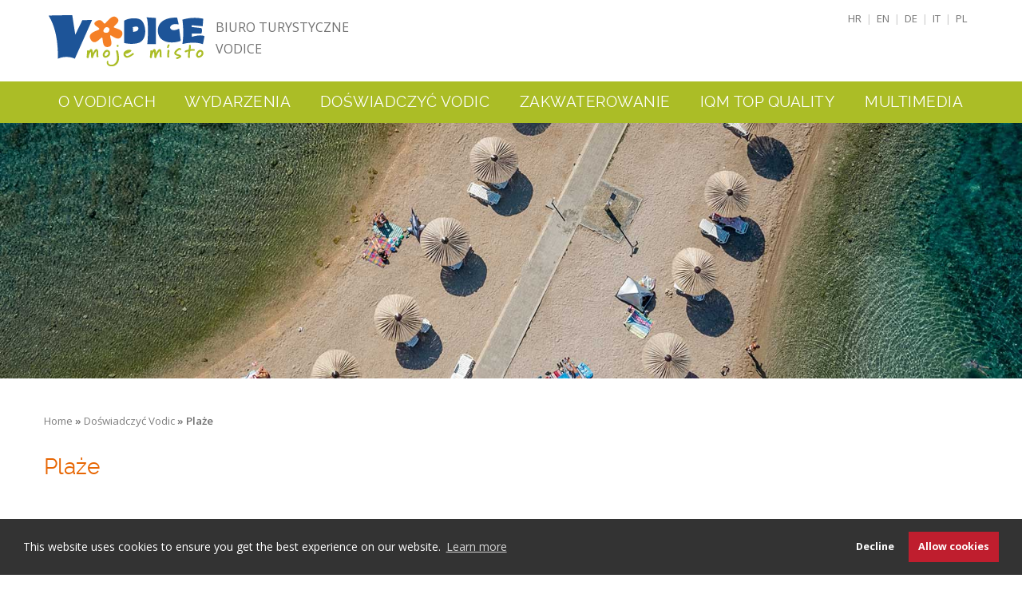

--- FILE ---
content_type: text/html; charset=UTF-8
request_url: https://www.vodice.hr/pl/doswiadczyc-vodic/plaze
body_size: 27536
content:
<!DOCTYPE html>
<head>
    <meta http-equiv="Content-Type" content="text/html; charset=utf-8">
    <meta http-equiv="X-UA-Compatible" content="IE=edge,chrome=1">
    <base href="https://www.vodice.hr/"></base>
<!--base href="http://www.vodice.hr"></base-->
    <title>Plaże | Biuro turystyczne Vodice</title>
    <meta name=”description” content=”” />
    <meta name="viewport" content="width=device-width, initial-scale=1.0">
    <link rel="shortcut icon" href="favicon.ico" />

<!-- Google Tag Manager -->
<script>(function(w,d,s,l,i){w[l]=w[l]||[];w[l].push({'gtm.start':
new Date().getTime(),event:'gtm.js'});var f=d.getElementsByTagName(s)[0],
j=d.createElement(s),dl=l!='dataLayer'?'&l='+l:'';j.async=true;j.src=
'https://www.googletagmanager.com/gtm.js?id='+i+dl;f.parentNode.insertBefore(j,f);
})(window,document,'script','dataLayer','GTM-5FBHDB');</script>
<!-- End Google Tag Manager -->
               
    <link href='https://fonts.googleapis.com/css?family=Open+Sans:300italic,400italic,600italic,700italic,800italic,400,300,600,700,800&subset=latin-ext,latin' rel='stylesheet' type='text/css'>
    
  <link href="assets/templates/tznovo/css/main.css" rel="stylesheet" type="text/css">
  <link rel="stylesheet" href="assets/templates/tznovo/magnific-popup/magnific-popup.css">


<!--[if lt IE 9]>
<script src="http://html5shim.googlecode.com/svn/trunk/html5.js"></script>
<![endif]-->

	<script type="text/javascript" src="assets/templates/tznovo/js/jquery-1.9.1.js"></script>
  <script src="assets/templates/tznovo/magnific-popup/jquery.magnific-popup.js"></script>

	
	<script type='text/javascript' src='assets/templates/tznovo/js/jquery-ui.js'></script>

    <script src="assets/templates/tznovo/js/bootstrap.min.js"></script>
    <script src="assets/templates/tznovo/js/jquery.isotope.min.js"></script>
    <script src="assets/templates/tznovo/js/easing-moje.js"></script>
    <script src="assets/templates/tznovo/js/jquery.ui.totop-moje.js"></script>
    <script src="assets/templates/tznovo/js/custom.js"></script>
    <script src="assets/templates/tznovo/js/responsiveslides.min.js"></script>

    
<script type="text/javascript">
    var originalNavClasses;
       function toggleNav() {
        var elem = document.getElementById('mainmenu-container'),
            classes = elem.className,
            newClasses;

        if (originalNavClasses === undefined) { originalNavClasses = classes; }

        elem.className = /expanded/.test(classes) ?
                          originalNavClasses :
                          originalNavClasses + ' expanded';
      }
</script>
<script type="text/javascript">
            
      $(document).ready(function() {
      
        $('.submenuh').each(function(/*i, obj*/) {
          $(this).click(function() {
            $(this).parent().children('.submenu').each(function(/*i, obj*/) {
               if ($(this).hasClass('expanded')) {
                  $(this).removeClass('expanded'); 
                }
                else {
                  $(this).addClass('expanded');
                }
            });
          });
        });

      });
</script>

<!-- Google Analytics -->
<script>
(function(i,s,o,g,r,a,m){i['GoogleAnalyticsObject']=r;i[r]=i[r]||function(){
(i[r].q=i[r].q||[]).push(arguments)},i[r].l=1*new Date();a=s.createElement(o),
m=s.getElementsByTagName(o)[0];a.async=1;a.src=g;m.parentNode.insertBefore(a,m)
})(window,document,'script','https://www.google-analytics.com/analytics.js','ga');

ga('create', 'UA-35907502-1', 'auto');
ga('send', 'pageview');
</script>
<!-- End Google Analytics -->

<link rel="stylesheet" type="text/css" href="//cdnjs.cloudflare.com/ajax/libs/cookieconsent2/3.1.0/cookieconsent.min.css" />
<script src="//cdnjs.cloudflare.com/ajax/libs/cookieconsent2/3.1.0/cookieconsent.min.js"></script>
<style>
.cc-message, .cc-compliance {font-family:"Open Sans", sans-serif; font-size: 14px; font-weight: 400;}
</style>
<script>
window.addEventListener("load", function(){
window.cookieconsent.initialise({
  "palette": {
    "popup": {
      "background": "#333333"
    },
    "button": {
      "background": "#bf1e2e"
    }
  },
  "type": "opt-in",
  "content": {
    "message": "This website uses cookies to ensure you get the best experience on our website.",
    "allow": "Allow cookies",
	"deny": "Decline",
	"policy": "Cookie Policy", 
    "link": "Learn more",
    "href": "https://www.vodice.hr/en/policy"
  }
})});
</script>
<style>
.infobox {
    border: 0px solid #fff;
    margin-top: 0px;
    background:#fff;
    color:#333333;
    font-size: 10pt;
    line-height: normal;
    padding: 0px;
    position: relative;
	width: 210px;
    z-index: -1;

}
.infobox-title {
  background-color: #fff;
  font-family: ralewaymedium, "Open Sans", sans-serif;
  height:20px;
  color: #3b6bbb;
  padding:7px 5px 5px 15px;
  font-size: 11pt;
}
.infobox  img {
  width:210px !important;
  height:140px;
  margin-bottom: 10px;
  padding: 0px 0px 0px 0px;
  margin-top:0;
}
.infobox-text {
  padding:0px 15px 10px 15px;

}
.infobox:before {
  content : " ";
  width: 0;
  height: 0;
  border-left: 10px solid transparent;
  border-right: 10px solid transparent;
  border-bottom: 10px solid #fff;
  position:absolute;
  top:-10px;
  left:90px;
}

</style>
<script src="https://maps.googleapis.com/maps/api/js?key=AIzaSyCKUsj8PHfk1NQzf8W6DrPQUwWCxNND8PI"></script>
<script type="text/javascript" src="assets/templates/tznovo/js/infobox.js"></script>
<script type="text/javascript">

  function initMap() {
  
        var markerDefaults = {
            clickable: false,
            text: "",
            image1: "assets/templates/tznovo/img/map-marker.png",
			image2: "assets/templates/tznovo/img/map-marker-vd.png",
            fancy: true
        }
            
        var markeriInfo = [
            {
                coords: {lat: 43.754262, lng: 15.769072},
                open: false,
                text: "Plava plaža",
				slika: "plava-plaza-1.jpg",
                image: markerDefaults.image2,
                fancy: true
            },
            {
                coords: {lat: 43.755379, lng: 15.784045},
                open: false,
                text: "Hangar",
				slika: "hangar-1.jpg",
                image: markerDefaults.image2,
                fancy: true
            },
            {
                coords: {lat: 43.753208, lng: 15.787512},
                open: false,
                text: "Imperial",
				slika: "imperial-1.jpg",
                image: markerDefaults.image2,
                fancy: true
            },
            {
                coords: {lat: 43.746171, lng: 15.796788},
                open: false,
                text: "Srima",
				slika: "srima-1.jpg",
                image: markerDefaults.image2,
                fancy: true
            },
            {
                coords: {lat: 43.757563, lng: 15.782457},
                open: false,
                text: "Male Vrulje",
				slika: "male-vrulje-1.jpg",
                image: markerDefaults.image2,
                fancy: true
            },
            {
                coords: {lat: 43.750577, lng: 15.789857},
                open: false,
                text: "Lovetovo",
				slika: "lovetovo-1.jpg",
                image: markerDefaults.image2,
                fancy: true
            },
            {
                coords: {lat: 43.753325, lng: 15.765445},
                open: false,
                text: "Vićevica",
				slika: "vicevica-1.jpg",
				image: markerDefaults.image2,
                fancy: true
            },
			{
                coords: {lat: 43.754826, lng: 15.773221},
                open: false,
                text: "Dog friendly",
				slika: "dog-friendly-1.jpg",
				image: markerDefaults.image1,
                fancy: true
            },/*
			{
                coords: {lat: 43.751992, lng: 15.758280},
                open: false,
                text: "Dog friendly",
				slika: "dog-friendly.jpg",
				image: markerDefaults.image1,
                fancy: true
            },
			{
                coords: {lat: 43.738899, lng: 15.811682},
                open: false,
                text: "Dog friendly",
				slika: "dog-friendly.jpg",
				image: markerDefaults.image1,
                fancy: true
            },*/
{
                coords: {lat: 43.743786, lng: 15.804966},
                open: false,
                text: "Mali dvor",
				slika: "mali-dvor-1.jpg",
				image: markerDefaults.image2,
                fancy: true
            },
{
                coords: {lat: 43.728925, lng: 15.789065},
                open: false,
                text: "Trstevica",
				slika: "trstevica1.jpg",
				image: markerDefaults.image2,
                fancy: true
            },
            
        ];
    
        var mapOptions = {
            zoom: 14,
            center: new google.maps.LatLng(43.745613, 15.784435),
            mapTypeId: google.maps.MapTypeId.ROADMAP
        }
        
        var map = new google.maps.Map(document.getElementById("map_canvas"), mapOptions);
    
        for (var i = 0; i < markeriInfo.length; i++) {
            var mi = markeriInfo[i];
            
            var marker = new google.maps.Marker({
                position: new google.maps.LatLng(mi.coords.lat, mi.coords.lng),
                map: map,
                icon: mi.image
            });
            
            if (mi.text) {
                var info;
                
                if (mi.fancy) {
                    var div = document.createElement('div');
					
                    div.className = 'infobox';
					div.innerHTML = "<div class=\"infobox-title\">" + mi.text + "</div>" + "<div class=\"galleryList\"><a href=\"assets/images/Plaze/" + mi.slika + "\"><img src=\"assets/images/Plaze/" + mi.slika + "\"></a></div><div class=\"infobox-text\"><strong>LAT: </strong>" + mi.coords.lat + "<br><strong>LNG: </strong>" + mi.coords.lng + "</div>";
                
                    info = new InfoBox({
						content: div,
						disableAutoPan: false,
						maxWidth: 210,
						pixelOffset: new google.maps.Size(-100, 10),
						alignBottom: false,
						zIndex: null,
						boxStyle: {
							//background: "url('http://google-maps-utility-library-v3.googlecode.com/svn/trunk/infobox/examples/tipbox.gif') no-repeat",
							//opacity: 0.85,
							//width: "270px"
						},
						closeBoxMargin: "7px 7px 0px 0px",
						closeBoxURL: "assets/templates/tznovo/img/close-infobox1.png",
						infoBoxClearance: new google.maps.Size(1, 1)
                	});
            }
            else {
                info = new google.maps.InfoWindow({
                    content: mi.text
                });
            }
                        
				google.maps.event.addListener(marker, 'click', function(_div, _info, _marker) {
					return function() {
						_info.open(map, _marker);
						
						$(_div, '.galleryList').each(function() { // the containers for all your galleries
							$(this).magnificPopup({
								delegate: 'a', // the selector for gallery item
								type: 'image',
								gallery: {
								  enabled: true
								}
							});
						});
					};
				}(div, info, marker));  

				if (mi.open)
					info.open(map, marker);
            }
        }
    }

    google.maps.event.addDomListener(window, "load", initMap);

    </script>
<script type="text/javascript">

$(document).ready(function() {
  var randomImage = {
    paths: [
      "assets/images/background/plaza1.jpg",
"assets/images/background/plaza2.jpg",
"assets/images/background/srima2.jpg",

          ],
    generate: function(){
  var path = randomImage.paths[Math.floor(Math.random()*randomImage.paths.length)];
      $("#bgimage").attr("src", path);
    }
  }
  randomImage.generate();
      });
</script>      
 
</head>

<body>

<!-- Google Tag Manager (noscript) -->
<noscript><iframe src="https://www.googletagmanager.com/ns.html?id=GTM-5FBHDB"
height="0" width="0" style="display:none;visibility:hidden"></iframe></noscript>
<!-- End Google Tag Manager (noscript) -->


<div id="fb-root"></div>
<script>(function(d, s, id) {
  var js, fjs = d.getElementsByTagName(s)[0];
  if (d.getElementById(id)) return;
  js = d.createElement(s); js.id = id;
  js.src = "//connect.facebook.net/en_US/sdk.js#xfbml=1&version=v2.4";
  fjs.parentNode.insertBefore(js, fjs);
}(document, 'script', 'facebook-jssdk'));</script> 


<header>

<div class="container">
<div id="cLeft">
    <div id="logo">
    <a href="pl/home"><img src="assets/templates/tznovo/img/logo-vodice.png" alt="Biuro turystyczne Vodice"></a> <div class="inner">Biuro turystyczne<br>Vodice</div>
    </div>
  </div>
  <div id="cRight">
    <div id="lang"><a href="hr">HR</a> | <a href="en/home">EN</a>  | <a href="de">DE</a>  | <a href="it">IT</a>  | <a href="pl">PL</a></div>
    <!--div>search</div-->
  </div>
  <!--div id="safe"><a href="https://www.safestayincroatia.hr/pl" target="_blank"><img src="assets/templates/tznovo/img/safe-stay-1.png" alt=""></a></div-->
<!--div id="cLeft">
    <div id="logo">
    <a href="pl/home"><img src="assets/templates/tznovo/img/logo-vodice.png" alt="Biuro turystyczne Vodice"></a> <div class="inner">Biuro turystyczne<br>Vodice</div>
    </div>
  </div-->
</div>

<a href="#" class="menu-button" onclick="toggleNav(); return false;">Menu</a>

<div id="mainmenu-container">
<div class="container">
  <ul id="mainmenu">
    <li><div class="submenuh">O Vodicach</div>
    <div class="submenu">
    <ul>
        <li><a href="pl/o-vodicach/polozenie-i-klimat">Położenie i klimat</a></li>
        <li><a href="pl/o-vodicach/historia-vodic">Historia Vodic</a></li>
        <li><a href="pl/o-vodicach/dojazd-do-vodic">Dojazd do Vodic</a></li>
        <li><a href="pl/o-vodicach/wyspa-prvic">Wyspa Prvić</a></li>
<li><a href="pl/o-vodicach/srima">Srima</a></li>
<li><a href="pl/o-vodicach/blog">Blog</a></li>
    </ul></div></li>
    <li id="nobg"><a href="pl/wydarzenia" class="submenuh">Wydarzenia</a>
    </li>
    <li><div class="submenuh">Doświadczyć Vodic</div>
    <div class="submenu">
    <ul>
        <li><a href="pl/doswiadczyc-vodic/dziedzictwo-kluturowe">Dziedzictwo kluturowe</a></li>
        <li><a href="pl/doswiadczyc-vodic/znaleziska-archeologiczne">Znaleziska archeologiczne</a></li>
        <li><a href="pl/doswiadczyc-vodic/gastro-zabawa">Gastro & Zabawa</a></li>
        <li><a href="pl/doswiadczyc-vodic/plaze">Plaże</a></li>
        <li><a href="pl/doswiadczyc-vodic/aktwyny-wypoczynek">Aktwyny wypoczynek</a></li>
        
        <li><a href="pl/doswiadczyc-vodic/zdrowie-and-wellness">Turystyka zdrowotna</a></li>
        <li><a href="pl/doswiadczyc-vodic/turystyka-kongresowa">Turystyka kongresowa</a></li>
        <li><a href="pl/doswiadczyc-vodic/wycieczki">Wycieczki</a></li>
<li><a href="pl/doswiadczyc-vodic/zainspirowany-faustem">Zainspirowany Faustem</a></li>
        
    </ul></div></li>
    <li><div class="submenuh">Zakwaterowanie</div>
      <div class="submenu">
      <ul>
        <li><a href="pl/zakwaterowanie/hoteli">Hoteli</a></li>
        <li><a href="pl/zakwaterowanie/camping">Camping</a></li>
        <li><a href="pl/zakwaterowanie/kwatery-prywatne">Kwatery prywatne</a></li>
        <li><a href="pl/zakwaterowanie/aci-marina">ACI Marina Vodice</a></li>
        <li><a href="pl/zakwaterowanie/agroturystyka">Agroturystyka</a></li>
        <li><a href="pl/zakwaterowanie/pozostałe-typy-zakwaterowania">Pozostałe typy zakwaterowania</a></li>
        <li><a href="pl/zakwaterowanie/agencje-turystyczne">Agencje turystyczne</a></li>
        <li><a href="pl/zakwaterowanie/agencje-czarterowe">Agencje czarterowe</a></li>
        <li><a href="pl/zakwaterowanie/biura-turystyczne">Biura turystyczne</a></li>
      </ul></div></li>
    <li><div class="submenuh">IQM Top Quality</div>
    <div class="submenu">
    <ul>
        <li><a href="pl/iqm/iqm-vodice-top-quality">O projekcie</a></li>
        <li><a href="pl/iqm/iqm-programy">IQM Programy</a></li>
        <li><a href="pl/iqm/iqm-zakwaterowanie">IQM Zakwaterowanie</a></li>
        <li><a href="pl/iqm/broszury">IQM Broszury</a></li>
<li><a href="pl/iqm/iqm-pass">IQM Pass</a></li>
    </ul></div></li>
    <li><div class="submenuh">Multimedia</div>
    <div class="submenu">
    <ul>
        <li><a href="pl/multimedia/brochures">Broszurę</a></li>
        <!--li><a href="#">Galerija</a></li>
        <li><a href="#">Video</a></li-->
        <li><a href="360" target="_blank">360° Panorama</a></li>
    </ul></div></li>
    
  </ul>
  </div>
</div>

</header> 

<div><img id="bgimage"></div>    

<div class="clearfix"></div>
   
<!-- content -->
<div id="content">
  <div class="container">


<div class="row">
<div class="span12">
<div id="bcrumb">
<a href="pl">Home</a> » <span class="B_crumbBox"><span class="B_firstCrumb"><a class="B_crumb" href="/pl/doswiadczyc-vodic" title="Doświadczyć Vodic">Doświadczyć Vodic</a></span>  &raquo;  <span class="B_lastCrumb"><span class="B_currentCrumb">Plaże</span></span></span>
</div>
</div>
</div>

<div class="row">



<div class="span12">
<h2>Plaże</h2>
<div class="fb-like" data-href="https://www.vodice.hr/pl/doswiadczyc-vodic/plaze" data-layout="button_count" data-action="like" data-show-faces="true" data-share="true" style="margin-bottom:20px;margin-top:10px;"></div>

<div class="smDesc"></div>

<div id="map_canvas" style="max-width:100%;height:600px;position: relative; margin-bottom:40px;border:1px solid #dedede;"></div>


  
</div>
</div>

<div class="row">

<!--ITEM START-->
<div class="span3">
<div class="eventsItem">
  <a href="pl/doswiadczyc-vodic/plaze/blekitna-plaza/3583">
    <div class="galleryList"><img src="assets/images/Plaze/plava-plaza-1.jpg">

<!--a href="assets/images/Plaze/plava-plaza-1.jpg" title=""><img src="assets/images/Plaze/plava-plaza-1.jpg"></a--></div>
    <div class="grTagList" style="background: #b60000;font-size:11pt;">Błękitna plaża</div>
</a>
</div>
</div>
<!--ITEM END--><!--ITEM START-->
<div class="span3">
<div class="eventsItem">
  <a href="pl/doswiadczyc-vodic/plaze/vicevica/3585">
    <div class="galleryList"><img src="assets/images/Plaze/vicevica-1.jpg">

<!--a href="assets/images/Plaze/vicevica-1.jpg" title=""><img src="assets/images/Plaze/vicevica-1.jpg"></a--></div>
    <div class="grTagList" style="background: #b60000;font-size:11pt;">Vićevica</div>
</a>
</div>
</div>
<!--ITEM END--><!--ITEM START-->
<div class="span3">
<div class="eventsItem">
  <a href="pl/doswiadczyc-vodic/plaze/male-vrulje/3586">
    <div class="galleryList"><img src="assets/images/Plaze/male-vrulje-1.jpg">

<!--a href="assets/images/Plaze/male-vrulje-1.jpg" title=""><img src="assets/images/Plaze/male-vrulje-1.jpg"></a--></div>
    <div class="grTagList" style="background: #b60000;font-size:11pt;">Male Vrulje</div>
</a>
</div>
</div>
<!--ITEM END--><!--ITEM START-->
<div class="span3">
<div class="eventsItem">
  <a href="pl/doswiadczyc-vodic/plaze/hangar/3587">
    <div class="galleryList"><img src="assets/images/Plaze/hangar-1.jpg">

<!--a href="assets/images/Plaze/hangar-1.jpg" title=""><img src="assets/images/Plaze/hangar-1.jpg"></a--></div>
    <div class="grTagList" style="background: #b60000;font-size:11pt;">Hangar</div>
</a>
</div>
</div>
<!--ITEM END--><!--ITEM START-->
<div class="span3">
<div class="eventsItem">
  <a href="pl/doswiadczyc-vodic/plaze/imperial/3588">
    <div class="galleryList"><img src="assets/images/Plaze/imperial-1.jpg">

<!--a href="assets/images/Plaze/imperial-1.jpg" title=""><img src="assets/images/Plaze/imperial-1.jpg"></a--></div>
    <div class="grTagList" style="background: #b60000;font-size:11pt;">Imperial</div>
</a>
</div>
</div>
<!--ITEM END--><!--ITEM START-->
<div class="span3">
<div class="eventsItem">
  <a href="pl/doswiadczyc-vodic/plaze/lovetovo-srima/3589">
    <div class="galleryList"><img src="assets/images/Plaze/lovetovo-2a.jpg">

<!--a href="assets/images/Plaze/lovetovo-2a.jpg" title=""><img src="assets/images/Plaze/lovetovo-2a.jpg"></a--></div>
    <div class="grTagList" style="background: #b60000;font-size:11pt;">Lovetovo - Srima</div>
</a>
</div>
</div>
<!--ITEM END--><!--ITEM START-->
<div class="span3">
<div class="eventsItem">
  <a href="pl/doswiadczyc-vodic/plaze/srima/3590">
    <div class="galleryList"><img src="assets/images/Plaze/srima-1a.jpg">

<!--a href="assets/images/Plaze/srima-1a.jpg" title=""><img src="assets/images/Plaze/srima-1a.jpg"></a--></div>
    <div class="grTagList" style="background: #b60000;font-size:11pt;">Srima</div>
</a>
</div>
</div>
<!--ITEM END--><!--ITEM START-->
<div class="span3">
<div class="eventsItem">
  <a href="pl/doswiadczyc-vodic/plaze/plaza-dla-psow/3591">
    <div class="galleryList"><img src="assets/images/Plaze/dog-friendly-1a.jpg">

<!--a href="assets/images/Plaze/dog-friendly-1a.jpg" title=""><img src="assets/images/Plaze/dog-friendly-1a.jpg"></a--></div>
    <div class="grTagList" style="background: #b60000;font-size:11pt;">Plaża dla psów</div>
</a>
</div>
</div>
<!--ITEM END--><!--ITEM START-->
<div class="span3">
<div class="eventsItem">
  <a href="pl/doswiadczyc-vodic/plaze/mali-dvor/3598">
    <div class="galleryList"><img src="assets/images/Plaze/mali-dvor-1.jpg">

<!--a href="assets/images/Plaze/mali-dvor-1.jpg" title=""><img src="assets/images/Plaze/mali-dvor-1.jpg"></a--></div>
    <div class="grTagList" style="background: #b60000;font-size:11pt;">Mali dvor</div>
</a>
</div>
</div>
<!--ITEM END--><!--ITEM START-->
<div class="span3">
<div class="eventsItem">
  <a href="pl/doswiadczyc-vodic/plaze/trstevica/3599">
    <div class="galleryList"><img src="assets/images/Plaze/trstevica.jpg">

<!--a href="assets/images/Plaze/trstevica.jpg" title=""><img src="assets/images/Plaze/trstevica.jpg"></a--></div>
    <div class="grTagList" style="background: #b60000;font-size:11pt;">Trstevica</div>
</a>
</div>
</div>
<!--ITEM END--><!--ITEM START-->
<div class="span3">
<div class="eventsItem">
  <a href="pl/doswiadczyc-vodic/plaze/bristak/4308">
    <div class="galleryList"><img src="assets/images/Plaze/bristak-3.jpg">

<!--a href="assets/images/Plaze/bristak-3.jpg" title=""><img src="assets/images/Plaze/bristak-3.jpg"></a--></div>
    <div class="grTagList" style="background: #b60000;font-size:11pt;">Bristak</div>
</a>
</div>
</div>
<!--ITEM END-->

</div>
             
  </div>
</div>
<!-- content end -->
<!-- footer -->
	<footer>
<div class="container shidene">
<div class="row">
 <div class="span4">
<a href="http://www.croatia.hr" target="_blank"><img src="assets/templates/tznovo/img/htz-banner1.jpg"></a>   
  </div>
  <div class="span2 shide">
  <h3><a href="pl/o-vodicach">O Vodicach</a></h3>
    <ul>
        <li><a href="pl/o-vodicach/polozenie-i-klimat">Położenie i klimat</a></li>
        <li><a href="pl/o-vodicach/historia-vodic">Historia Vodic</a></li>
        <li><a href="pl/o-vodicach/dojazd-do-vodic">Dojazd do Vodic</a></li>
        <li><a href="pl/o-vodicach/wyspa-prvic">Wyspa Prvić</a></li>
<li><a href="en/about-vodice/srima">Srima</a></li>
    </ul>
<h3><a href="pl/wydarzenia">Wydarzenia</a></h3>
<h3><a href="2189">Chorwacja 365</a></h3>
    <ul>
    <li><a href="2190">Programy</a></li>
    </ul>
  </div>
   <div class="span2 shide">
  <h3><a href="pl/doswiadczyc-vodic">Doświadczyć Vodic</a></h3>
    <ul>
        <li><a href="pl/doswiadczyc-vodic/dziedzictwo-kluturowe">Dziedzictwo kluturowe</a></li>
        <li><a href="pl/doswiadczyc-vodic/znaleziska-archeologiczne">Znaleziska archeologiczne </a></li>
        <li><a href="pl/doswiadczyc-vodic/gastro-zabawa">Gastro & Zabawa </a></li>
        <li><a href="pl/doswiadczyc-vodic/plaze">Plaże</a></li>
        <li><a href="pl/doswiadczyc-vodic/aktwyny-wypoczynek"Aktwyny wypoczynek</a></li>
        <li><a href="pl/doswiadczyc-vodic/faust-vrancic">Faust Vrančić</a></li>
        <li><a href="pl/doswiadczyc-vodic/zdrowie-and-wellness">Turystyka zdrowotna</a></li>
        <li><a href="pl/doswiadczyc-vodic/turystyka-kongresowa">Turystyka kongresowa </a></li>
        <li><a href="pl/doswiadczyc-vodic/wycieczki">Piękno przyrody</a></li>
    </ul>
  </div>
  <div class="span2 shide">
  <h3><a href="pl/zakwaterowanie">Zakwaterowanie</a></h3>
    <ul>
        <li><a href="pl/zakwaterowanie/hoteli">Hoteli</a></li>
        <li><a href="pl/zakwaterowanie/camping">Camping</a></li>
        <li><a href="pl/zakwaterowanie/kwatery-prywatne">Kwatery prywatne</a></li>
        <li><a href="pl/zakwaterowanie/aci-marina">ACI Marina Vodice</a></li>
        <li><a href="pl/zakwaterowanie/agroturystyka">Agroturystyka </a></li>
        <li><a href="pl/zakwaterowanie/pozostałe-typy-zakwaterowania">Pozostałe typy zakwaterowania</a></li>
        <li><a href="pl/zakwaterowanie/agencje-turystyczne">Agencje turystyczne </a></li>
        <li><a href="pl/zakwaterowanie/agencje-czarterowe">Agencje czarterowe </a></li>
        <li><a href="pl/zakwaterowanie/biura-turystyczne">Izby Turystyczne</a></li>
      </ul>
  </div>
  
  <div class="span2 shide">
  <h3><a href="pl/multimedia">Multimedia</a></h3>
    <ul>
        <li><a href="pl/multimedia/brochures">Brochures</a></li>
        <!--li><a href="#">Galerija</a></li>
        <li><a href="#">Video</a></li-->
        <li><a href="panorama/" target="_blank">360° Panorama</a></li>
    </ul>
<div style="margin-top:20px"><a href="http://www.croatia.hr" target="_blank"><img src="assets/templates/tznovo/img/htz-logo-hr.png"></a></div>
  </div>                                
 				       
</div>
</div>
        
<div class="subfooter">
  <div class="container">
    <div class="row">
      <div class="span11">
        <div>&copy; Copyright © 2004-2024 Tourist Board Vodice</div>
        <div>Obala Vladimira Nazora bb  |  HR-22211 Vodice  |  tel +385 (0)22 443 888  |  fax ++385 (0)22 442 111</div>
        <div>www.vodice.hr  |  info@vodice.hr</div>
      </div>
      <div class="span1">
        <a href="mailto:mde@si.t-com.hr"><img src="assets/templates/tznovo/img/mds.gif"></a>
      </div>
    </div>
  </div>
</div>
        
   	</footer>
	<!-- footer end -->
<!--Start Cookie Script-->
<script type="text/javascript" charset="UTF-8" src="http://chs03.cookie-script.com/s/56127e73b3b8ff55a1aac42f2ba10c03.js"></script>
<!--End Cookie Script-->

<script src="assets/templates/tznovo/salvattore/salvattore.min.js"></script>

<script>
var acc = document.getElementsByClassName("mjesec");
var i;

for (i = 0; i < acc.length; i++) {
  acc[i].addEventListener("click", function() {
    this.classList.toggle("active");
    var panel = this.nextElementSibling;
    if (panel.style.maxHeight) {
      panel.style.maxHeight = null;
    } else {
      panel.style.maxHeight = panel.scrollHeight + "px";
    } 
  });
}
</script> 

   
</body>
</html>